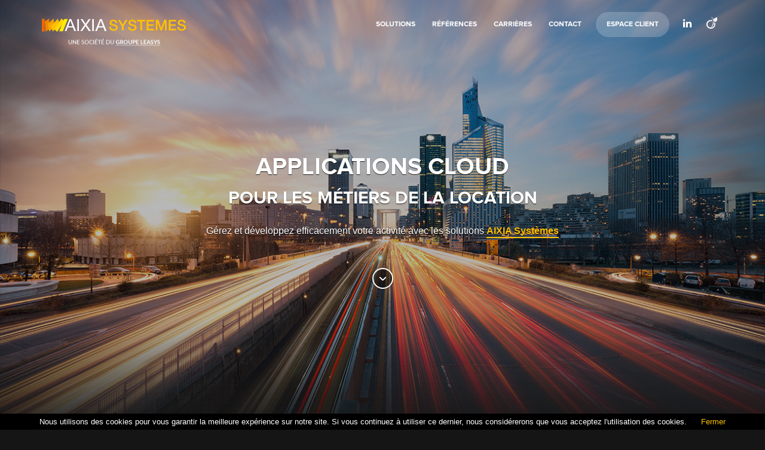

--- FILE ---
content_type: text/html; charset=UTF-8
request_url: https://www.aixia-systemes.com/
body_size: 4484
content:
<!DOCTYPE html>
<!--[if lt IE 7]><html class="no-js lt-ie9 lt-ie8 lt-ie7"><![endif]-->
<!--[if IE 7]><html class="no-js lt-ie9 lt-ie8"><![endif]-->
<!--[if IE 8]><html class="no-js lt-ie9"><![endif]-->
<!--[if gt IE 8]><!--><html class="no-js"><!--<![endif]-->

  <head>

    <!-- Meta -->
    <meta charset="UTF-8">
    <meta http-equiv="X-UA-Compatible" content="IE=edge,chrome=1">
    <meta name="viewport" content="width=device-width, initial-scale=1">
    <meta name="google-site-verification" content="qpOvgNCrLfgvRLQVrWSqqE4Q4QbEsXL1S7FK7CyblXc" />
    
    <title>AIXIA Systèmes | Applications Cloud pour les Métiers de la Location</title>

<link rel="stylesheet" href="https://www.aixia-systemes.com/wp-content/plugins/sitepress-multilingual-cms/res/css/language-selector.css?v=3.1.8.2" type="text/css" media="all" />

    <!-- CSS -->
    <link href="https://www.aixia-systemes.com/wp-content/themes/aixia//assets/css/bootstrap.min.css" rel="stylesheet">
    <link href="https://www.aixia-systemes.com/wp-content/themes/aixia//assets/css/global.css" rel="stylesheet" />

	<link rel="icon" type="image/png" href="https://www.aixia-systemes.com/wp-content/themes/aixia/favicon.png" />
	
	<!--[if gte IE 9]>
	  <style type="text/css">
	    .gradient {
	       filter: none;
	    }
	  </style>
	<![endif]-->

  </head>

  <body id="home">

    <!-- HEADER --> 
    <div class="header">

	  <span class="shadow-bottom"></span>
	  <span class="bg-img" style="z-index: 0; background: url('https://www.aixia-systemes.com/wp-content/themes/aixia/assets/images/header.png') no-repeat center top fixed; opacity: 0.6; height: 750px; background-size: cover; width: 100%; position: absolute; top: 0px;"></span>
		
      <div class="menu">
        <div class="container">
          <h1 class="logo">
            <a href="https://www.aixia-systemes.com" class="big">AIXIA Systemes</a>
            <a href="http://www.aixia-systemes.com/a-propos/" class="small">Une société du Groupe Leasys</a>
          </h1>
          <ul class="social">
            <li class="linkedin"><a target="_blank" href="https://www.linkedin.com/company/aixia-syst-mes">LinkedIn</a></li>
            <li class="viadeo"><a target="_blank" href="http://www.viadeo.com/fr/company/aixia-systemes">Viadeo</a></li>
            
          </ul>
          <ul id="menu-header" class="nav"><li id="menu-item-4" class="anchor-link menu-item menu-item-type-custom menu-item-object-custom current-menu-item current_page_item menu-item-4"><a href="/#anchor-solutions">Solutions</a></li>
<li id="menu-item-5" class="anchor-link menu-item menu-item-type-custom menu-item-object-custom current-menu-item current_page_item menu-item-5"><a href="/#anchor-references">Références</a></li>
<li id="menu-item-6" class="anchor-link menu-item menu-item-type-custom menu-item-object-custom current-menu-item current_page_item menu-item-6"><a href="/#anchor-careers">Carrières</a></li>
<li id="menu-item-7" class="anchor-link menu-item menu-item-type-custom menu-item-object-custom current-menu-item current_page_item menu-item-7"><a href="/#anchor-contact">Contact</a></li>
<li id="menu-item-11" class="client menu-item menu-item-type-custom menu-item-object-custom menu-item-11"><a target="_blank" href="https://aixia-systemes.atlassian.net/servicedesk/customer/portal/7">Espace Client</a></li>
</ul>        </div>
      </div>

      <div class="menu-mobile">
        <div class="container">
          <a class="logo" href="#home">AIXIA Systemes</a>
          <a class="open pull-right" href="#">Open</a>
          <div class="menu-list">
            <ul id="menu-header-1" class="nav"><li class="anchor-link menu-item menu-item-type-custom menu-item-object-custom current-menu-item current_page_item menu-item-4"><a href="/#anchor-solutions">Solutions</a></li>
<li class="anchor-link menu-item menu-item-type-custom menu-item-object-custom current-menu-item current_page_item menu-item-5"><a href="/#anchor-references">Références</a></li>
<li class="anchor-link menu-item menu-item-type-custom menu-item-object-custom current-menu-item current_page_item menu-item-6"><a href="/#anchor-careers">Carrières</a></li>
<li class="anchor-link menu-item menu-item-type-custom menu-item-object-custom current-menu-item current_page_item menu-item-7"><a href="/#anchor-contact">Contact</a></li>
<li class="client menu-item menu-item-type-custom menu-item-object-custom menu-item-11"><a target="_blank" href="https://aixia-systemes.atlassian.net/servicedesk/customer/portal/7">Espace Client</a></li>
</ul>            <ul class="social">
              <li class="linkedin"><a target="_blank" href="https://www.linkedin.com/company/aixia-syst-mes">LinkedIn</a></li>
              <li class="viadeo"><a target="_blank" href="http://www.viadeo.com/fr/company/aixia-systemes">Viadeo</a></li>

            </ul>
            <ul class="lang">
              <li class="active"><a href="https://www.aixia-systemes.com">FR</a></li>            </ul>
          </div>
        </div>
    </div>

      <div class="baseline">
        <div class="container">
            <div class="col-md-8 col-md-offset-2">
              <h2>Applications Cloud</h2>
              <h3>pour les Métiers de la Location</h3>
              <p>Gérez et développez efficacement votre activité avec les solutions <a href='http://www.aixia-systemes.com/a-propos/'>AIXIA Systèmes</a></p>

            </div>
        </div>
      </div>

      <div class="container anchor-link gobot">
        <a class="bottom" href="/#anchor-news">Go bottom</a>
      </div>

    </div>

    <!-- NEWS --> 
          <div id="anchor-news" class="news">
	      <ul class="bxslider">
            	          	      </ul>
      </div>
        
 	<!-- SOLUTIONS -->    
    <div id="anchor-solutions" class="solutions">
      <div class="container">
        <div class="title col-md-4 col-md-offset-4">
          <h5>Nos solutions</h5>
          <p>Gérez et développez efficacement votre activité avec nos applications 100% Web</p>
        </div>
        <ul class="duo col-md-offset-2">
          <li class="offer1 col-md-5">
            <div class="bloc-solution">
              <img src="https://www.aixia-systemes.com/wp-content/themes/aixia/assets/images/icon-solution-1.png" alt="" />
              <a class="title-solution" href="#">WebAixia Location</a>
              <p>Vous recherchez une application métier vous permettant de gérer, contrôler et d'administrer tous les aspects de votre activité ?</p>
                            <a class="btn btn-black" href="http://www.aixia-systemes.com/#anchor-contact">Contactez-nous</a>
                          </div>
          </li>
          <li class="offer2 col-md-5">
            <div class="bloc-solution">
              <img src="https://www.aixia-systemes.com/wp-content/themes/aixia/assets/images/icon-solution-2.png" alt="" />
              <a class="title-solution" href="#">WebAixia e-Réservation</a>
              <p>Vous souhaitez disposer d'un site Web permettant à vos clients de réserver en ligne, avec recherche de disponibilité en temps réel et paiement sécurisé ?</p>
                            <a class="btn btn-black" href="http://www.aixia-systemes.com/#anchor-contact">Contactez-nous</a>
                          </div>
          </li>
        </ul>
      </div>
    </div>


    <!-- REFERENCES --> 
    <div id="anchor-references" class="references">
      <div class="container">
        <div class="title col-md-4 col-md-offset-4">
          <h5>Nos références</h5>
          <p>De très belles marques nous font déjà confiance. Pourquoi pas la vôtre ?</p>
        </div>

        <ul class="duo">
        
          <li class="col-md-6">
                            <a class="image" target="_blank" href="https://www.rentanddrop.com">
                              <img class="screen" src="https://www.aixia-systemes.com/wp-content/uploads/2014/11/ref11.jpg" alt="Rent and Drop" />
              </a>
            <div class="caption">
                            <a class="link" target="_blank" href="https://www.rentanddrop.com">Rent and Drop</a>
                            <span>WebAixia Location + e-Réservation</span>
            </div>
          </li>
          
          <li class="col-md-6">
                             <a class="image" target="_blank" href="https://www.rentiz.com">
                          <img class="screen" src="https://www.aixia-systemes.com/wp-content/uploads/2014/11/ref21.jpg" alt="RENTIZ" />
            </a>
            <div class="caption">
                              <a class="link" target="_blank" href="https://www.rentiz.com">RENTIZ</a>
                            <span>WebAixia Location + e-Réservation</span>
            </div>
          </li>
          
        </ul>
               
          
      	<ul class="quatro bxslider2">
            
                                 
	          <li class="col-md-3">
                              <a class="image" target="_blank" href="https://www.mercedes-benz-rent.fr/">
              	              <img class="screen" src="https://www.aixia-systemes.com/wp-content/uploads/2014/11/ref2-4.jpg" alt="Mercedes-Benz Rent" />
	            </a>
	            <div class="caption">
              	              <a class="link" target="_blank" href="https://www.mercedes-benz-rent.fr/">Mercedes-Benz Rent</a>
              	              <span>WebAixia Location + e-Réservation</span>
	            </div>
	          </li>
          
                       
	          <li class="col-md-3">
                              <a class="image" target="_blank" href="https://www.fordrent.fr">
              	              <img class="screen" src="https://www.aixia-systemes.com/wp-content/uploads/2014/11/ref2-21.jpg" alt="FORD RENT" />
	            </a>
	            <div class="caption">
              	              <a class="link" target="_blank" href="https://www.fordrent.fr">FORD RENT</a>
              	              <span>WebAixia Location + e-Réservation</span>
	            </div>
	          </li>
          
                       
	          <li class="col-md-3">
                              <a class="image" target="_blank" href="https://www.gifi.fr/location-camion.html">
              	              <img class="screen" src="https://www.aixia-systemes.com/wp-content/uploads/2016/02/gifi.png" alt="GiFi Loc" />
	            </a>
	            <div class="caption">
              	              <a class="link" target="_blank" href="https://www.gifi.fr/location-camion.html">GiFi Loc</a>
              	              <span>WebAixia Location + e-Réservation</span>
	            </div>
	          </li>
          
                       
	          <li class="col-md-3">
                              <a class="image" target="_blank" href="https://fr.universalriders.com/">
              	              <img class="screen" src="https://www.aixia-systemes.com/wp-content/uploads/2017/09/universal-riders2.png" alt="Universal Riders" />
	            </a>
	            <div class="caption">
              	              <a class="link" target="_blank" href="https://fr.universalriders.com/">Universal Riders</a>
              	              <span>WebAixia Location + e-Réservation</span>
	            </div>
	          </li>
          
                       
	          <li class="col-md-3">
                              <a class="image" target="_blank" href="https://www.evasia.fr/">
              	              <img class="screen" src="https://www.aixia-systemes.com/wp-content/uploads/2015/01/evasia.png" alt="EVASIA" />
	            </a>
	            <div class="caption">
              	              <a class="link" target="_blank" href="https://www.evasia.fr/">EVASIA</a>
              	              <span>WebAixia Location + e-Réservation</span>
	            </div>
	          </li>
          
                       
	          <li class="col-md-3">
                              <a class="image" target="_blank" href="http://www.fraikin.fr/">
              	              <img class="screen" src="https://www.aixia-systemes.com/wp-content/uploads/2017/09/fraikin.png" alt="Fraikin" />
	            </a>
	            <div class="caption">
              	              <a class="link" target="_blank" href="http://www.fraikin.fr/">Fraikin</a>
              	              <span>WebAixia Location</span>
	            </div>
	          </li>
          
                                       
      	</ul>
                    	

      </div>
    </div>


  <!-- CARREERS --> 
  <div id="anchor-careers" class="careers">
    <div class="container">
      <h5>Envie de rejoindre notre belle équipe ?</h5>
      <h6>N'hésitez pas ! Nous sommes toujours à la recherche de nouveaux talents.</h6>
      <p>Envoyez-nous votre CV à <a href='mailto:recrutement@aixia-systemes.com'>recrutement@aixia-systemes.com</a></p>
    </div>
  </div>

     <!-- CONTACT -->
   <div id="anchor-contact" class="contact">
     <div class="container">

       <div class="title col-md-4 col-md-offset-4">
        <h5>Contactez-nous</h5>
        <p></p>
       </div>

       <div class="address col-md-4 col-md-offset-1">
        <p class="city">
          <strong>AIXIA Systèmes</strong><br/>
          <span>540 Allée des Hêtres</span><br/>
          <span> 69760 Limonest</span>
        </p>
        <div class="phone"><span>+33 (0)4 78 14 09 55</span></div>
        <div class="mail">
          <span>Un projet ?</span><br/>
          <a href="mailto:contact@aixia-systemes.com">contact@aixia-systemes.com</a>
        </div>
        <div class="mail">
          <span>Nous rejoindre ?</span><br/>
          <a href="mailto:recrutement@aixia-systemes.com">recrutement@aixia-systemes.com</a>
        </div>
       </div>

       <div class="form col-md-5 col-md-offset-1">
       	 <div class="wpcf7" id="wpcf7-f53-o1" lang="fr-FR" dir="ltr">
<div class="screen-reader-response"></div>
<form name="" action="/#wpcf7-f53-o1" method="post" class="wpcf7-form" novalidate="novalidate">
<div style="display: none;">
<input type="hidden" name="_wpcf7" value="53" />
<input type="hidden" name="_wpcf7_version" value="4.0.2" />
<input type="hidden" name="_wpcf7_locale" value="fr_FR" />
<input type="hidden" name="_wpcf7_unit_tag" value="wpcf7-f53-o1" />
<input type="hidden" name="_wpnonce" value="8661866de2" />
</div>
<div class="input full"><span class="wpcf7-form-control-wrap your-entreprise"><input type="text" name="your-entreprise" value="" size="40" class="wpcf7-form-control wpcf7-text wpcf7-validates-as-required full" aria-required="true" aria-invalid="false" placeholder="Entreprise" /></span></div>
<div class="input"><span class="wpcf7-form-control-wrap your-firstname"><input type="text" name="your-firstname" value="" size="40" class="wpcf7-form-control wpcf7-text wpcf7-validates-as-required" aria-required="true" aria-invalid="false" placeholder="Prénom" /></span></div>
<div class="input right"><span class="wpcf7-form-control-wrap your-lastname"><input type="text" name="your-lastname" value="" size="40" class="wpcf7-form-control wpcf7-text wpcf7-validates-as-required right" aria-required="true" aria-invalid="false" placeholder="Nom" /></span></div>
<div class="input"><span class="wpcf7-form-control-wrap your-phone"><input type="text" name="your-phone" value="" size="40" class="wpcf7-form-control wpcf7-text wpcf7-validates-as-required" aria-required="true" aria-invalid="false" placeholder="Téléphone" /></span></div>
<div class="input right"><span class="wpcf7-form-control-wrap your-email"><input type="text" name="your-email" value="" size="40" class="wpcf7-form-control wpcf7-text wpcf7-validates-as-required right" aria-required="true" aria-invalid="false" placeholder="Adresse e-mail" /></span></div>
<div class="textarea"><span class="wpcf7-form-control-wrap your-message"><textarea name="your-message" cols="40" rows="10" class="wpcf7-form-control wpcf7-textarea wpcf7-validates-as-required btn-orange btn" aria-required="true" aria-invalid="false" placeholder="Message"></textarea></span></div>
<div class="wpcf7-response-output wpcf7-display-none"></div>
<div class="btn-submit"><input type="submit" value="Envoyer" class="wpcf7-form-control wpcf7-submit btn btn-orange" /></div>
</form></div>       </div>

     </div> 
   </div>

   <!-- MAP -->
   <div id="map"></div>

 <!-- COPYRIGHT -->
 <div class="copyright">
     <div class="container">
      <p class="pull-left">© Copyright 2020 - Tous droits réservés</p>
			<ul class="lang">
			  <li class="active"><a href="https://www.aixia-systemes.com">FR</a></li>			</ul>
			<ul id="menu-footer" class="pull-right"><li id="menu-item-9" class="menu-item menu-item-type-custom menu-item-object-custom menu-item-9"><a href="/mentions-legales">Mentions légales</a></li>
<li id="menu-item-10" class="menu-item menu-item-type-custom menu-item-object-custom menu-item-10"><a target="_blank" href="https://aixia-systemes.atlassian.net/servicedesk/customer/portal/7">Espace Client</a></li>
</ul>     </div>
   </div>

    <!-- JavaScript -->
	<script src="https://www.aixia-systemes.com/wp-content/themes/aixia/assets/js/jquery-1.11.1.min.js"></script>
	<script src="https://www.aixia-systemes.com/wp-content/themes/aixia/assets/js/bootstrap.min.js"></script>
 	<script src="https://www.aixia-systemes.com/wp-content/themes/aixia/assets/js/respond.js"></script>
	<script src="https://www.aixia-systemes.com/wp-content/themes/aixia/assets/js/jquery.easing.1.3.js"></script>
	<script src="https://www.aixia-systemes.com/wp-content/themes/aixia/assets/js/jquery.bxslider.min.js"></script>
	<script src="https://www.aixia-systemes.com/wp-content/themes/aixia/assets/js/detectmobilebrowser.js"></script>
	<script src="https://www.aixia-systemes.com/wp-content/themes/aixia/assets/js/cookiechoices.js"></script>
	<script src="https://maps.googleapis.com/maps/api/js?key=AIzaSyDCAF288MjLE7z8KJnBMiWplgOffPZe8Fo&sensor=false"></script>
	
	
   
   <script type="text/javascript">
   
     var _gaq = _gaq || [];
     _gaq.push(['_setAccount', 'UA-57301503-1']);
     _gaq.push(['_trackPageview']);
   
     (function() {
       var ga = document.createElement('script'); ga.type = 'text/javascript'; ga.async = true;
       ga.src = ('https:' == document.location.protocol ? 'https://ssl' : 'http://www') + '.google-analytics.com/ga.js';
       var s = document.getElementsByTagName('script')[0]; s.parentNode.insertBefore(ga, s);
     })();
   
   </script>
   
   <script>
      var GPS = "45.8096121, 4.7752562";
	   	var cookies_message = "Nous utilisons des cookies pour vous garantir la meilleure expérience sur notre site. Si vous continuez à utiliser ce dernier, nous considérerons que vous acceptez l'utilisation des cookies.",
	   	cookies_close = "Fermer",
	   	cookies_moar = "",
	   	cookies_moar_url = "";
      document.addEventListener('DOMContentLoaded', function(event) {
        cookieChoices.showCookieConsentBar(cookies_message, cookies_close, cookies_moar, cookies_moar_url);
      });
   </script>
  <script src="https://www.aixia-systemes.com/wp-content/themes/aixia/assets/js/script.js"></script>
    <style>
      #cookieChoiceInfo {
        top: inherit !important;
        bottom: 0px !important;
        background: #000 !important;
      }
    </style>

   <!-- Go to www.addthis.com/dashboard to customize your tools -->
   <script type="text/javascript" src="//s7.addthis.com/js/300/addthis_widget.js#pubid=ra-5475eb514e82a8bc" async="async"></script>

  </body>

</html>


--- FILE ---
content_type: text/css
request_url: https://www.aixia-systemes.com/wp-content/themes/aixia//assets/css/global.css
body_size: 5241
content:
html, body, div, span, applet, object, iframe,
h1, h2, h3, h4, h5, h6, p, blockquote, pre,
a, abbr, acronym, address, big, cite, code,
del, dfn, em, img, ins, kbd, q, s, samp,
small, strike, strong, sub, sup, tt, var,
b, u, i, center,
dl, dt, dd, ol, ul, li,
fieldset, form, label, legend,
table, caption, tbody, tfoot, thead, tr, th, td,
article, aside, canvas, details, embed, 
figure, figcaption, footer, header, hgroup, 
menu, nav, output, ruby, section, summary,
time, mark, audio, video {
	margin: 0;
	padding: 0;
	border: 0;
	font-size: 100%;
	font: inherit;
	vertical-align: baseline;
}
/* HTML5 display-role reset for older browsers */
article, aside, details, figcaption, figure, 
footer, header, hgroup, menu, nav, section {
	display: block;
}
body {
	line-height: 1.5;
	font-size: 13px;
	background-color: #151515;
	color: white;
	font-family: "Helvetica Neue", sans-serif;
}
a {
	text-decoration: none;
	color: #ffc000;
}
a:hover {
	text-decoration: none;
}
ol, ul {
	list-style: none;
}
blockquote, q {
	quotes: none;
}
blockquote:before, blockquote:after,
q:before, q:after {
	content: '';
	content: none;
}
table {
	border-collapse: collapse;
	border-spacing: 0;
}

::-moz-selection { color: white;  background: #ffc000; }
::selection      { color: white;  background: #ffc000; } 

.cb {
	clear: both;
}

/* BUTTONS */

a.btn, input[type="submit"] {
	border: none;
	border-radius: 200px;
	display: inline-block;
	padding: 14px 40px;
	text-align: center;
	color: white;
	text-shadow: 0px -1px 0px rgba(0,0,0,0.5);
	font-size: 13px;
	line-height: 13px;
	font-family: "ProximaNova";
	font-weight: 700;
	text-transform: uppercase;
	outline: none!important;
	box-shadow: 0px 1px 3px rgba(0,0,0,0.4);
}

a.btn:hover, input[type="submit"]:hover {
	color: white;
	outline: none;
}

a.btn-orange, input[type="submit"].btn-orange {
	background: url('../images/btn-orange.png') repeat-x left top;
	height: 40px;
}

a.btn-orange:hover, input[type="submit"].btn-orange:hover {
	background: url('../images/btn-orange.png') repeat-x left center;
}

a.btn-orange:active, input[type="submit"].btn-orange:active {
	background: url('../images/btn-orange.png') repeat-x left bottom;
}

a.btn-black {
	background: url('../images/btn-black.png') repeat-x left top;
	height: 40px;
}

a.btn-black:hover {
	background: url('../images/btn-black.png') repeat-x left center;
}

a.btn-black:active {
	background: url('../images/btn-black.png') repeat-x left bottom;
}




/* HOMEPAGE */

.title {
	text-align: center;
	padding-bottom: 50px;
}

.title h5 {
	font-size: 24px;
	font-weight: 700;
	font-family: "ProximaNova";
	text-transform: uppercase;
	margin-bottom: 20px;
}

.title p {
	color: #a0a0a0;
	font-size: 14px;
	font-family: "ProximaNova";
	font-weight: 400;
	line-height: 24px;
	margin-bottom: 20px;
}

.header {
	position: relative;
	height: 750px;
	overflow: hidden;
}

.header .container {
	position: relative;
}

.header .shadow-bottom {
	background: url('../images/shadow-top.png') repeat-x left bottom;
	height: 229px;
	width: 100%;
	z-index: 10;
	position: absolute;
	bottom: 0px;
	left: 0px;
}

.shadow-center {
	background: url('../images/shadow-center.png') repeat-y left bottom;
	height: 100%;
	width: 1300px;
	z-index: 10;
	position: absolute;
	top: 0;
	margin-left: -650px;
	left: 50%;
}

.header .menu, .header .baseline {
	position: relative;
	z-index: 20;
}

.header .baseline {
	text-align: center;
	text-shadow: 0px 1px 1px rgba(0,0,0,0.8);
	padding-top: 280px;
}

.header .baseline p a {
	padding-bottom: 2px;
	border-bottom: 2px solid #ffc000;
	font-weight: 700;
}

.header .baseline p a:hover {
	color: #ffc000;
}

.header a.bottom {
	background: url('../images/go-bot.png') no-repeat center top;
	width: 37px;
	height: 37px;
	font-size: 0px;
	text-indent: -13337px;
	text-align: center;
	display: block;
	margin: 0 auto;
	z-index: 1335;
	opacity: 1;
}

.header a.bottom:hover {
	background: url('../images/go-bot.png') no-repeat center bottom;
}

.header .baseline h2 {
	font-size: 40px;
	font-family: "ProximaNova", sans-serif;
	color: white;
	text-transform: uppercase;
	font-weight: 700;
}

.header .baseline h3 {
	font-size: 30px;
	font-family: "ProximaNova", sans-serif;
	color: white;
	text-transform: uppercase;
	font-weight: 700;
}

.header .baseline p {
	margin-top: 20px;
	font-size: 16px;
	font-weight: 300;
	margin-bottom: 50px;
}

.header .menu {
	height: 80px;
	padding-top: 20px;
	background: rgba(0,0,0,0.0);
	position: absolute;
	z-index: 1338;
	top: 0;
	width: 100%;
	margin: 0 auto;
	-webkit-transition: all .2s ease-in;
	-moz-transition: all .2s ease-in;
	-o-transition: all .2s ease-in;
	transition: all .2s ease-in;
}

.header .menu.sticky {
	position: fixed;
	background-color: black;
}

.header .nav a.active {
	background: none;
	border-bottom: 2px solid #ffb10a;
}

.header .menu .nav li.client a {
	background-color: rgba(250,250,250,0.2) !important;
}

.header .menu .nav li.client a:hover {
	background-color: rgba(250,250,250,0.3) !important;
}
.header .menu .nav a {
  background-color: transparent !important;
}

.header .menu.sticky .logo .big {
	background: url('../images/logo-mini.png') no-repeat center center;
	width: 150px;
	height: 25px;
	margin-top: 7px;
	-webkit-transition: all .2s ease-in;
	-moz-transition: all .2s ease-in;
	-o-transition: all .2s ease-in;
	transition: all .2s ease-in;
}
.header .menu.sticky .logo .small {
  display: none;
}

.header .menu .logo {
	float: left;
}

.header .menu .logo .big {
	display: block;
	text-indent: -13337px;
	font-size: 0px;
	background: url('../images/logo.png') no-repeat center center;
	width: 241px;
	height: 41px;
	margin-top: 3px;
	-webkit-transition: all .2s ease-in;
	-moz-transition: all .2s ease-in;
	-o-transition: all .2s ease-in;
	transition: all .2s ease-in;
} 
.header .menu .logo .small {
  background: url('../images/logo-bottom.png') no-repeat center center;
  text-indent: -13337px;
  display: block;
	-webkit-transition: all .2s ease-in;
	-webkit-transition: all .2s ease-in;
	-moz-transition: all .2s ease-in;
	transition: all .2s ease-in;
  height: 14px;
}
.header .menu .logo .small:hover {
  background: url('../images/logo-bottom_hover.png') no-repeat center center;
  height: 13px;
  
}

.header .menu a.logo {
	display: block;
	text-indent: -13337px;
	font-size: 0px;
	background: url('../images/logo-mini.png') no-repeat center center;
	width: 150px;
	height: 25px;
	margin-top: 8px;
	-webkit-transition: all .2s ease-in;
	-moz-transition: all .2s ease-in;
	-o-transition: all .2s ease-in;
	transition: all .2s ease-in;
} 

.header .menu {
	display: block;
}

.header .menu-mobile {
	display: none;
	position: relative;
	z-index: 1337;
	padding-top: 40px;
	height: 100%;
}

.header .menu-mobile .menu-list {
	clear: both;
	background-color: black;
	padding: 50px;
	margin-top: 80px;
	overflow: scroll;
	position: fixed;
	left: 0px;
	z-index: 9999;
	overflow: scroll;
	width: 100%;
	height: 100%;
	display: none;
}

.header .menu-mobile .menu-list li {
	margin-bottom: 20px;
	padding-bottom: 20px;
	border-bottom: 1px solid rgba(250,250,250,0.2);
}

.header .menu-mobile .menu-list a {
	font-size: 24px;
	text-transform: uppercase;
	font-family: "ProximaNova";
	font-weight: 300;
	padding: 0px;
	display: block;
	color: #FFF;
}

.header .menu-mobile .menu-list .social a, .header .menu-mobile .menu-list .lang a {
	color: #848484;
}

.header .menu-mobile .menu-list a:hover {
	background: none;
	color: #FFF;
}

.header .menu-mobile a.logo {
	display: block;
	text-indent: -13337px;
	font-size: 0px;
	background: url('../images/logo.png') no-repeat center center;
	width: 241px;
	float: left;
	height: 41px;
	margin-top: 3px;
	-webkit-transition: all .2s ease-in;
	-moz-transition: all .2s ease-in;
	-o-transition: all .2s ease-in;
	transition: all .2s ease-in;
	margin-left: 40px;
} 

.header .menu-mobile a.open {
	width: 32px;
	height: 26px;
	display: block;
	background: url('../images/menu-mobile.png') no-repeat left top;
	text-indent: -13337px;
	font-size: 0px;
	z-index: 1337;
}



.header .menu-mobile a.open {
	margin-right: 40px;
	margin-top: 5px;
}

.header .menu .nav {
	float: right;
}

.header .menu .nav li {
	float: left;
	padding: 12px 14px;
}

.header .menu .nav li a {
	text-transform: uppercase;
	color: white;
	font-family: "ProximaNova";
	font-weight: 700;
	font-size: 12px;
	padding: 0px;
}

.header .menu .nav li.client a {
	background-color: rgba(0,0,0,0.4);
	padding: 12px 18px;
	border-radius: 200px;
	margin-left: 10px;
	-webkit-transition: all .2s ease-in;
	-moz-transition: all .2s ease-in;
	-o-transition: all .2s ease-in;
	transition: all .2s ease-in;
}

.header .menu .nav li.client {
	padding: 0px;
}

.header .menu .nav li a:hover {
	background: none;
	border-bottom: 2px solid #ffb10a;
}

.header .menu .nav li.client a:hover {
	background-color: rgba(0,0,0,1);
	border: none;
	-webkit-transition: all .2s ease-in;
	-moz-transition: all .2s ease-in;
	-o-transition: all .2s ease-in;
	transition: all .2s ease-in;
}

.header .menu .social {
	float: right;
	margin-left: 10px;
}

.header .menu .social li {
	float: left;
}

.header .menu .social li.linkedin a {
	background: url('../images/social-icon1.png') no-repeat left top;
	height: 40px;
	display: block;
	width: 40px;
	font-size: 0px;
	text-indent: -13337px;
}

.header .menu .social li.linkedin a:hover {
	background: url('../images/social-icon1.png') no-repeat left bottom;
}

.header .menu .social li.viadeo a {
	background: url('../images/social-icon2.png') no-repeat left top;
	height: 40px;
	display: block;
	width: 40px;
	font-size: 0px;
	text-indent: -13337px;
}

.header .menu .social li.viadeo a:hover {
	background: url('../images/social-icon2.png') no-repeat left bottom;
}

.header .menu .social li.google a {
	background: url('../images/social-icon3.png') no-repeat left top;
	height: 40px;
	display: block;
	width: 40px;
	font-size: 0px;
	text-indent: -13337px;
}

.header .menu .social li.google a:hover {
	background: url('../images/social-icon3.png') no-repeat left bottom;
}

.copyright .lang {
	float: right;
	margin-top: 0px;
	margin-left: 40px;
}

.copyright .lang li {
	float: left;
	font-size: 12px;
	font-family: "ProximaNova";
	font-weight: 700;
	opacity: 0.6;
}

.copyright .lang li:hover {
	opacity: 1;
}

.copyright .lang li.active {
	opacity: 1;
}

.copyright .lang li.separator {
	margin: 0px 10px;
}

.copyright .lang li a {
	color: white!important;
}

.news .bloc-news {
	width: 100%;
	height: auto;
	position: relative;
}

.news .bx-controls-direction {
	display: none;
}

.bx-pager {
	text-align: center;
}

.bx-pager .bx-pager-item {
	display: inline-block;
}

.bx-pager .bx-pager-item a {
	text-indent: -133337px;
	font-size: 0px;
	display: inline-block;
	background-color: rgba(250,250,250,0.4);
	width: 10px;
	height: 10px;
	border-radius: 200px;
	margin: 0px 5px;
	position: relative;
}

.bx-pager .bx-pager-item a.active {
	background-color: #f49601;
}

.news .bloc-news img {
	width: 100%;
	height: auto;
	display: block;
}

.news .bloc-news .bloc-text .btn {
	margin-top: 30px;
}

.news .shadow-news {
	background: url('../images/shadow-news.png') repeat-x left top;
	height: 201px;
	width: 100%;
	position: absolute;
	top: 0px;
	margin: 0 auto;
	z-index: 1;
}

.news .bloc-text {
	position: absolute;
	z-index: 100;
	bottom: 80px;
}

.news .bloc-text h4 a {
	color: #FFF;
	font-family: "ProximaNova";
	font-size: 24px;
	text-transform: uppercase;
	font-weight: 700;
	text-shadow: 0px 0px 1px rgba(0,0,0,0.8);
}

.solutions .duo li {
	text-align: center;
	font-size: 12px;
	line-height: 22px;
	margin-bottom: 40px;
}

.solutions .duo li .title-solution {
	color: #ffb10a;
	font-family: "ProximaNova";
	font-size: 18px;
	font-weight: 700;
	margin-bottom: 20px;
	display: block;
	margin-top: 40px;
}

.solutions .duo .bloc-solution {
	background: url('../images/bg-solution.png') repeat-x center top;
	border-radius: 4px;
	min-height: 350px;
	padding-top: 60px;
}

.solutions .duo .bloc-solution img {
	text-align: center;
	display: inline-block;
}

.solutions .duo .bloc-solution p {
	padding: 0px 40px;
}

.solutions .duo li .btn {
	margin-top: 20px;
}

.duo {
	clear: both;
}

.solutions .container {
	padding-top: 70px;
	padding-bottom: 70px;
}

.references {
	background-color: #212121;
}

.references .container {
	padding-top: 70px;
	padding-bottom: 70px;
}

.references .duo {
	margin-bottom: 30px;
	overflow: hidden;
}

.references .duo img.screen {
	opacity: 1;
	-webkit-transition: all .2s ease-in;
	-moz-transition: all .2s ease-in;
	-o-transition: all .2s ease-in;
	transition: all .2s ease-in;
	-webkit-filter: grayscale(100%);
	-moz-filter: grayscale(100%);
	filter: grayscale(100%);
}

.references .duo li:hover img.screen {
	opacity: 1;
	-webkit-filter: grayscale(0%);
	-moz-filter: grayscale(0%);
	filter: grayscale(0%);
}

.references .duo a.link, .references .quatro a.link {
	text-transform: uppercase;
	font-family: "ProximaNova";
	font-size: 16px;
	font-weight: 700;
	color: #ffb10a;
	margin-top: 5px;
	display: inline-block;
}

.references .duo .caption, .references .quatro .caption {
	float: left;
}

.references .duo span, .references .quatro span {
	color: #d4d4d4;
	text-transform: uppercase;
	font-family: "ProximaNova";
	font-size: 12px;
	font-weight: 400;
	display: block;
}

.references .quatro li {
	overflow: hidden;
}

.references .quatro img.screen {
	-webkit-transition: all .2s ease-in;
	-moz-transition: all .2s ease-in;
	-o-transition: all .2s ease-in;
	transition: all .2s ease-in;
	-webkit-filter: grayscale(100%);
	-moz-filter: grayscale(100%);
	filter: grayscale(100%);
}

.references .quatro li:hover img.screen {
	-webkit-filter: grayscale(0%);
	-moz-filter: grayscale(0%);
	filter: grayscale(0%);
}

.references .duo li {
	display: inline-block;
}

.references .image {
	position: relative;
	overflow: hidden;
	float: left;
}

.references .image img {
	max-width: 100%;
}

.references .duo .image .logo {
	position: absolute;
	left: 30%;
	top: 90px;
	z-index: 55;
}

.references .quatro .image .logo {
	position: absolute;
	top: 35px;
	left: 28%;
	z-index: 55;
}

.references .bx-controls-direction {
	display: none;
}

.references .bx-pager {
	margin-top: 30px;
}

.careers {
	background: #f87e17 url('../images/bg-carreer.jpg') no-repeat center center;
	min-height: 400px;
	text-align: center;
}

.careers .container {
	padding-top: 125px!important;
	padding-bottom: 90px!important;
}

.careers .container {
	padding-top: 60px;
}

.careers h5 {
	font-size: 28px;
	text-transform: uppercase;
	font-weight: 700;
	font-family: "ProximaNova";
}

.careers h6 {
	font-size: 20px;
	font-weight: 400;
	font-family: "ProximaNova";
	margin-bottom: 40px;
}

.careers p {
	font-size: 24px;
	font-weight: 100;
	font-family: "ProximaNova";
}

.careers a {
	padding-bottom: 2px;
	border-bottom: 3px solid #FFF;
	color: white!important;
}

.contact {
	background: #151515 url('../images/bg-contact.jpg') no-repeat left top;
}

.contact .container {
	padding: 70px 0px;
}

.contact form {
	color: #535353;
}

.contact form div.input {
	width: 49%;
	float: left;
}

.contact form div.input.full {
	width: 100%;
	float: none;
}

.contact form div.input.right {
	float: right;
}

.contact form input[type="text"] {
	padding: 15px;
	outline: none;
	border: none;
	margin-bottom: 10px;
	margin-right: 5px;
	color: #535353;
	font-size: 14px;
	font-weight: 100;
	font-family: "ProximaNova";
	width: 100%;
}

.contact form input[type="text"].full {
	width: 100%;
}

.contact form input[type="text"].right {
	margin-right: 0px;
}

.contact form a.btn-orange, input[type="submit"].btn-orange {
	padding-right: 50px;
	padding-left: 50px;
	margin-top: 20px;
	float: right;
}

.contact .screen-reader-response {
	display: none;
}

.contact .wpcf7-not-valid-tip {
	color: rgb(255, 131, 131);
	margin-bottom: 20px;
	position: relative;
	display: block;
}

.contact textarea.wpcf7-not-valid {
	margin-bottom: 20px;
}

.contact .btn-submit {
	display: block;
	width: 100%;
	float: left;
}

.contact .wpcf7-validation-errors {
	color: white;
	background-color: rgb(157, 57, 57);
	padding: 5px 10px;
	border-radius: 2px;
	font-size: 12px;
}

.contact .wpcf7-mail-sent-ok {
	color: white;
	background-color: green;
  margin-top: 20px;
	padding: 5px 10px;
	border-radius: 2px;
	font-size: 12px;
}

.contact form textarea {
	padding: 15px;
	border: none;
	outline: none;
	width: 100%;
	color: #535353;
	font-size: 14px;
	font-weight: 100;
	font-family: "ProximaNova";
	min-height: 190px;
	max-width: 100%;
	border-radius: 0px;
	cursor: text;
	text-align: left;
}

.contact form textarea:focus,
.contact form textarea:active {
	outline: none;
	border: none;
	box-shadow: none;
}

.contact .address .city {
	background: url('../images/ico-contact1.png') no-repeat left 2px;
	padding-left: 30px;
	font-size: 14px;
	font-weight: 100;
	font-family: "ProximaNova";
	color: #888888;
	margin-bottom: 30px;
	text-transform: uppercase;
}

.contact .address .city strong {
	font-weight: 700;
	font-size: 18px;
	text-transform: uppercase;
	display: inline-block;
	color: white;
}

.contact .address .phone {
	background: url('../images/ico-contact2.png') no-repeat left 3px;
	padding-left: 30px;
	font-size: 16px;
	font-weight: 100;
	font-family: "ProximaNova";
	margin-bottom: 30px;
}

.contact .address .mail {
	background: url('../images/ico-contact3.png') no-repeat left 3px;
  padding: 0 0 30px 30px;
	font-weight: 100;
	font-size: 16px;
	font-family: "ProximaNova";
}

.contact .address .mail a {
	padding-bottom: 0px;
	border-bottom: 2px solid #ffc000;
	color: #ffc000!important;
}

#map {
	width: 100%;
	height: 445px;
}

.copyright {
	background-color: #1a1a1a;
	padding: 35px 0px;
	color: #838383;
	font-size: 12px;
	position: relative;
}

.copyright .pull-right li {
	float: left;
	margin-right: 15px;
}

.copyright .pull-right li.last {
	margin-right: 0px;
}

.copyright .pull-right li a {
	text-transform: uppercase;
	font-size: 12px;
	color: #838383;
}

.copyright .pull-right li a:hover {
	color: white;
	padding-bottom: 2px;
	border-bottom: 2px solid #ffb10a;
	text-decoration: none;
}


#template .bgimage {
	z-index: 0;
	position: fixed;
	width: 100%;
	height: 300px;
}

#template .header {
	height: 180px;
}

#template .post {
	background-color: white;
	color: black;
	border-radius: 4px;
	position: relative;
}

#template .contact {
	position: relative;
}

#template .contact .shadow-news {
	background: url('../images/shadow-news.png') repeat-x left top;
	height: 201px;
	width: 100%;
	position: absolute;
	top: 0px;
	margin: 0 auto;
	z-index: 0;
}

#template .nav-articles {
	background-color: #232323;
	padding: 12px 0px 15px 0px;
	margin-top: 80px;
	z-index: 1000;
	position: relative;
}

#template .nav-articles .separator {
	width: 1px;
	height: 47px;
	background-color: #3d3d3d;
	display: block;
	margin: 0 auto;
	position: absolute;
	left: 50%;
	top: 0px;
}

#template .nav-articles .prev {
	background: url('../images/nav-left.png') no-repeat left center;
	display: inline-block;
	text-indent: -133337px;
	width: 10px;
	height: 16px;
	margin-top: 2px;
	margin-right: 15px;
}

#template .nav-articles .prev-post {
	float: left;
}

#template .nav-articles .next-post {
	float: right;
}

#template .nav-articles .next {
	background: url('../images/nav-right.png') no-repeat right center;
	display: inline-block;
	text-indent: -133337px;
	width: 10px;
	height: 16px;
	margin-top: 2px;
	margin-left: 15px;
}

#template .nav-articles a {
	color: white;
	text-transform: uppercase;
	font-family: "ProximaNova", sans-serif;
	font-weight: 700;
	font-size: 11px;
}

#template .btn-share {
	color: #9b9b9b;
	font-family: ;
	font-size: 12px;
	padding: 5px 15px 5px 35px;
	text-transform: uppercase;
	border-radius: 200px;
	background-color: white;
	background-image: url('../images/share-icon.png');
	background-repeat: no-repeat;
	background-position: 10px center;
	border: 1px solid #e1e1e1;
	position: absolute;
	right: 40px;
	font-family: "ProximaNova", sans-serif;
	top: 40px;
	-webkit-transition: all .2s ease-in;
	-moz-transition: all .2s ease-in;
	-o-transition: all .2s ease-in;
	transition: all .2s ease-in;
}

#template .btn-share:hover {
	color: #f46c25;
}

#template .post.container {
	padding: 0px;
}

#template .post .article {
	padding: 60px 40px 80px 40px;
	clear: both;
}

#template .post .picture {
	clear: both;
	overflow: hidden;
	text-align: center;
	max-height: 430px;
}

#template .post .article .bold {
	font-weight: bold;
}

#template .post .title {
	padding-bottom: 40px;	
}

#template .post .title h1 {
	color: #2c2c2c;
	text-transform: uppercase;
	font-family: "ProximaNova", sans-serif;
	font-weight: 700;
	font-size: 30px;
	padding-top: 60px;
	line-height: 38px;
	margin-bottom: 10px;
}

#template .post .text h2 {
	font-size: 24px;
	font-family: "ProximaNova", sans-serif;
	font-weight: 100;
	color: #2b2b2b;
	margin-bottom: 20px;
}

#template .post .text li {
	list-style-image: url('../images/puce.png');
	margin-bottom: 5px;
	color: #808080;
}

#template .post .text a {
	color: #f67022;
	text-decoration: underline;
	font-weight: bold;
}

#template .post h4 {
	color: #ffc000;
	font-weight: 700;
	font-size: 14px;
	font-family: "ProximaNova", sans-serif;
	text-transform: uppercase;
	list-style: none;
	margin-bottom: 5px;
}

#template .post .sidebar li {
	list-style: none;
}

#template .post .sidebar .infos,
#template .post .sidebar .infos li {
	margin-bottom: 15px;
} 

#template .post .sidebar .infos span {
	line-height: 1.6;
}

#template .post .sidebar li span {
	display: block;
}

#template .post .row {
	clear: both;
}

#template .post .text img {
	margin-bottom: 40px;
}

#template .post img {
	max-width: 100%;
	text-align: center;
	width: 100%;
	height: auto!important;
	display: block;
}

#template .post .tags {
	margin-top: 10px;
	float: left;
}

#template .post .tags li {
	margin-right: 10px;
	float: left;
	list-style: none;
	margin-bottom: 20px;
	background-color: #f6f6f6;
	padding: 5px 15px;
	font-size: 13px;
	font-family: "ProximaNova", sans-serif;
	color: #8a8a8a;
	font-weight: 700;
	border-radius: 200px;
	text-transform: uppercase;
	text-align: center;
}

#template .post .introduction {
	margin-bottom: 50px;
}

#template .post .article .picture img {
	width: 100%;
}

#template .post .title p {
	font-size: 16px;
}

#template .post .article p {
	margin-bottom: 20px;
	line-height: 1.7;
}

#template .post .article ul {
	color: #808080;
	line-height: 1.8;
	list-style-position: inside;
	list-style-type: disc;
	padding-left: 20px;
}

#template .post .article blockquote {
	color: #ff8400;
	font-size: 22px;
	font-style: italic;
	text-align: center;
}

#template .post .image {
	max-width: 100%;
	text-align: center;
	margin: 0px 0px 50px 0px;
	clear: both;
}

#template .post img {
	max-width: 100%;
	text-align: center;
}

#template .page.post .title {
  padding-bottom: 0;
}



/* MEDIA QUERIES */

/* Smaller than standard 960 (devices and browsers) */
@media only screen and (max-width: 1050px) {
	.header .menu .logo .big {
		background: url('../images/logo-mini.png') no-repeat center center;
		width: 150px;
		height: 25px;
	}
  .header .menu .logo .small {
    display:none;
  }
	.header .lang {
		display: none;
	}
	#template .btn-share {
		top: -14px;
		right: 30px;
		z-index: 150;
	}
}

@media only screen and (max-width: 1200px) {
	.header .menu .logo .big {
		background: url('../images/logo-mini2.png') no-repeat center center;
		width: 200px;
		height: 34px;
		margin-top: 10px;
  }
  .header .menu .logo .small {
    display:none;
  }
	.header .menu .nav li {
		padding: 12px 10px;
	}
	.header .shadow-center {
		display: none;
	}
}

@media only screen and (max-width: 990px) {
	.header .menu .social, .header .lang {
		display: none;
	}
	.header .menu .logo a {
		background: url('../images/logo-mini.png') no-repeat center center;
		width: 150px;
		height: 25px;
		margin-top: 8px;
	}
	.references .duo {
		text-align: center;
		margin: 0 auto;
		width: 100%;
	}
	
	.references .duo li {
		display: inline-block;
		text-align: center;
	}
	
	#template .post .article {
		padding-top: 40px;
	}
	
	.references .duo .caption, .references .quatro .caption {
		float: none;
		text-align: center;
		width: 100%;
		margin-bottom: 40px;
	}
	
	.references .image {
		float: none!important;
		clear: both!important;
		display: block;
		text-align: center;
	}
	
	.news .bloc-text {
		text-align: center;
		padding: 0px 100px;
	}
	
	#map {
		height: 245px;
	}
	
	.contact form {
		margin-top: 40px;
	}
	
	#template .post .sidebar {
		width: 100%;
		clear: both;
		float: none;
		padding: 0px;
	}
	
	#template .post .sidebar .infos {
		padding-left: 15px;
		margin-top: 25px;
	}
	
}

/* Mobile Landscape Size to Tablet Portrait (devices and browsers) */
@media only screen and (min-width: 0px) and (max-width: 767px) {
	.solutions .duo .bloc-solution {
		margin-bottom: 40px;
	}
	
	.contact form div.input {
		width: 100%;
	}
	
	.header .menu .social, .header .lang {
		display: block;
	}
	
	.contact input[type="submit"].btn-orange {
		width: 100%;
	}
	
	.copyright .lang {
		display: none!important;	
	}
	
	.copyright p {
		margin-bottom: 30px;
	}
	
	.copyright p, .copyright ul {
		float: none;
		text-align: center;
		display: block;
		width: 100%;
	}
	
	.copyright ul li {
		display: inline-block;
		float: none!important;
		clear: both;
	}
	
	#template .post {
		border-radius: 0px;
	}
	
	#template .post.container {
		margin-top: 50px;
	}
	
	#template .btn-share {
		display: none;
	}
	
	#template .nav-articles {
		margin-top: 40px;
	}
	
	#template .post .title h1 {
		font-size: 24px;
		line-height: 34px;
		padding-top: 40px;
	}

	#template .nav-articles {
		display: none;
	}
	
	#template .post .text h2 {
		font-size: 18px;
		margin-bottom: 10px;
	}
	
	#template .post .title p {
		margin-bottom: 0px;
	}
	
	#template .post .sidebar {
		width: 100%;
		clear: both;
		float: none;
		padding: 0px;
	}
	
	#template .post .image {
		width: 100%;
		padding: 0px;
		margin-bottom: 20px;
	}
	
	#template .post .sidebar ul {
		padding: 0px 15px;
	}
	
	.contact form input[type="text"] {
		width: 100%;
		float: none;
		margin-right: 0px;
	}
	
	.header .menu-mobile {
		display: block!important;
	}
	
	.header .menu {
		display: none;
	}
	
	.header .baseline {
		padding-top: 90px;
	}
	
	.header .baseline h3 {
		font-size: 18px;
		font-weight: 100;
	}
	
	.header .gobot {
		padding-bottom: 220px;
	}
	
	.header {
		overflow: visible!important;
		height: 100%!important;
	}
	
	.news {
		background-color: black;
		position: relative;
	}
	
	.news .container {
		padding: 0px;
	}
	
	.news .bloc-text {
		text-align: center;
		padding: 0px 40px;
	}
	
	.careers .container {
		padding-top: 20px;
	}
	
	.news {
		padding-bottom: 40px;
	}
	.news .bx-viewport {
		height: auto;
	}
	
	.news .bloc-text {
		text-align: center;
		padding: 0px 40px;
		position: relative;
		bottom: 0px;
		margin-bottom: 20px;
		margin-top: 20px;
	}
	
	.header .menu-mobile a.logo {
		background: url('../images/logo-mini.png') no-repeat center center;
		width: 150px;
		height: 25px;
	}
	
	.header .baseline h2 {
		font-size: 24px;
		line-height: 48px;
	}
	
}


/* FONTS */

@font-face {
  font-family: "ProximaNova";
  src: url(../fonts/ProximaNova-Light.eot);
  src: url(../fonts/ProximaNova-Light.eot?#iefix) format("embedded-opentype"), url(../fonts/ProximaNova-Light.woff) format("woff"), url(../fonts/ProximaNova-Light.ttf) format("truetype"), url(../fonts/ProximaNova-Light.svg#ProximaNova) format("svg");
  font-weight: 300;
  font-style: normal;
  font-stretch: normal; }

@font-face {
  font-family: "ProximaNova";
  src: url(../fonts/ProximaNova-Regular.eot);
  src: url(../fonts/ProximaNova-Regular.eot?#iefix) format("embedded-opentype"), url(../fonts/ProximaNova-Regular.woff) format("woff"), url(../fonts/ProximaNova-Regular.ttf) format("truetype"), url(../fonts/ProximaNova-Regular.svg#ProximaNova) format("svg");
  font-weight: 400;
  font-style: normal;
  font-stretch: normal; }

@font-face {
  font-family: "ProximaNova";
  src: url(../fonts/ProximaNova-Bold.eot);
  src: url(../fonts/ProximaNova-Bold.eot?#iefix) format("embedded-opentype"), url(../fonts/ProximaNova-Bold.woff) format("woff"), url(../fonts/ProximaNova-Bold.ttf) format("truetype"), url(../fonts/ProximaNova-Bold.svg#ProximaNova) format("svg");
  font-weight: 700;
  font-style: normal;
  font-stretch: normal; }

@font-face {
  font-family: "ProximaNova";
  src: url(../fonts/ProximaNova-Black.eot);
  src: url(../fonts/ProximaNova-Black.eot?#iefix) format("embedded-opentype"), url(../fonts/ProximaNova-Black.woff) format("woff"), url(../fonts/ProximaNova-Black.ttf) format("truetype"), url(../fonts/ProximaNova-Black.svg#ProximaNova) format("svg");
  font-weight: 900;
  font-style: normal;
  font-stretch: normal; }


--- FILE ---
content_type: application/javascript
request_url: https://www.aixia-systemes.com/wp-content/themes/aixia/assets/js/script.js
body_size: 1953
content:
$( document ).ready(function() {
		
		$(".header .bg-img").css({'opacity':0});
		$(".header .bg-img").delay(500).animate({opacity: 0.7}, 1500 );
		$(".header .baseline").css({'opacity':0});
		$(".header .baseline").delay(1500).animate({opacity: 1, bottom: "30px"}, 500 );
		$(".header .gobot").css({'opacity':0});
		$(".header .gobot").delay(2000).animate({opacity: 1, bottom: "30px"}, 500 );
		
		
		// STICKY NAV
		var stickyNav = undefined;
		
		stickyNav = {
			capability: 0,
			topPos: undefined,
			navElement: $('#home .menu'),
			
			init: function(){
				var self = this;
				
				if(window.pageYOffset != undefined)
					self.capability = 1;
				else if(document.body && document.body.scrollTop != undefined)
					self.capability = 2;
				
				self.scrollCheck();
				
				$(window).scroll(function(){
					self.scrollCheck();
				});
			},
			scrollCheck: function(){
				var self = this;
				
				switch(self.capability){
					case 1 :
						self.topPos = window.pageYOffset;
						break;
					case 2 :
						self.topPos = document.body.scrollTop;
						break;
					default :
						self.topPos = 0;
						break;
				}
				
				if(self.topPos > 0)
					self.navElement.addClass('sticky');
				else 					
					self.navElement.removeClass('sticky');
			}
		};
		
		stickyNav.init();
		
		
		// ANCHORS
		var anchors = undefined;
			
		anchors = {
			triggers: $('.anchor-link a'),
			
			init: function(){
				var self = this;
        if (location.hash) {
          setTimeout(function() {
            self.scrollToAnchor(location.hash);
          }, 1);
        }
				
				self.triggers.click(function(e){
          e.preventDefault();
          self.scrollToAnchor($(this).attr('href').substr(1));
				});
								
				$(window).scroll(function(){
					self.checkActiveItem();
				});
			},
			scrollToAnchor: function(anchor){
				var self = this;
				if(anchor != undefined && anchor.length > 0){
					var anchorPos = $(anchor).offset();
						
					$("html, body").animate({ scrollTop: anchorPos.top - 70 });
				}
			},
			checkActiveItem: function(){
				var self = this;
				
				self.triggers.removeClass('active');
				
				$.each(self.triggers, function(i,e){
					var anchorEl = $($(e).attr('href').substr(1));
					
					if(anchorEl.length > 0){	
						var anchorOffset = anchorEl.offset();
					
						if(stickyNav.topPos + 80 > anchorOffset.top && stickyNav.topPos + 80 <= anchorEl.height() + anchorOffset.top){			
							$(e).addClass('active');
						}
					}
				});
			}
		};
    if(window.location.pathname == "/") {
      anchors.init();
    }
		
		
		// COOKIE
		document.addEventListener('DOMContentLoaded', function(event) {
			cookieChoices.showCookieConsentBar(cookies_message, cookies_close, cookies_moar, cookies_moar_url);
		});
		
		// Google Map
    if($('#map').length == 1) {
              
      function init() {

          var coordinates = GPS.split(',');
          var mapOptions = {
              // How zoomed in you want the map to start at (always required)
              zoom: 14,
              scrollwheel: false,
      
              // The latitude and longitude to center the map (always required)
              center: new google.maps.LatLng(coordinates[0], coordinates[1]),
      
              styles: [{"featureType":"water","elementType":"geometry","stylers":[{"color":"#000000"},{"lightness":17}]},{"featureType":"landscape","elementType":"geometry","stylers":[{"color":"#000000"},{"lightness":20}]},{"featureType":"road.highway","elementType":"geometry.fill","stylers":[{"color":"#000000"},{"lightness":17}]},{"featureType":"road.highway","elementType":"geometry.stroke","stylers":[{"color":"#000000"},{"lightness":29},{"weight":0.2}]},{"featureType":"road.arterial","elementType":"geometry","stylers":[{"color":"#000000"},{"lightness":18}]},{"featureType":"road.local","elementType":"geometry","stylers":[{"color":"#000000"},{"lightness":16}]},{"featureType":"poi","elementType":"geometry","stylers":[{"color":"#000000"},{"lightness":21}]},{"elementType":"labels.text.stroke","stylers":[{"visibility":"on"},{"color":"#000000"},{"lightness":16}]},{"elementType":"labels.text.fill","stylers":[{"saturation":36},{"color":"#000000"},{"lightness":40}]},{"elementType":"labels.icon","stylers":[{"visibility":"off"}]},{"featureType":"transit","elementType":"geometry","stylers":[{"color":"#000000"},{"lightness":19}]},{"featureType":"administrative","elementType":"geometry.fill","stylers":[{"color":"#000000"},{"lightness":20}]},{"featureType":"administrative","elementType":"geometry.stroke","stylers":[{"color":"#000000"},{"lightness":17},{"weight":1.2}]}]
          };
      
          // Get the HTML DOM element that will contain your map 
          // We are using a div with id="map" seen below in the <body>
          var mapElement = document.getElementById('map');
      
          // Create the Google Map using out element and options defined above
          var map = new google.maps.Map(mapElement, mapOptions);
          
          var markers = [
            new google.maps.Marker({
              position: new google.maps.LatLng(coordinates[0], coordinates[1]),
              map: map,
              icon: 'wp-content/themes/aixia/assets/images/icon-map.png'
            })
          ];
          
      }
      google.maps.event.addDomListener(window, 'load', init);
    }			
		
		// SLIDER
	     $('.bxslider').bxSlider({
	       auto: true,
	       speed: 400,
	       pause: 3000
	     });

        
        if( /Android|webOS|iPhone|iPad|iPod|BlackBerry|IEMobile|Opera Mini/i.test(navigator.userAgent) ) {
            
        } else { 
            $('.bxslider2').bxSlider({
              minSlides: 4,
              maxSlides: 4,
              slideWidth: 300
            });
        }   
	     
		
		// MENU MOBILE
	    $(".header a.open").click(function() {
	        $(".menu-list").slideToggle(300);
	        $(".menu-list a").click(function() {
	        	$(".menu-list").fadeOut(300);
	        })
	    });	


});
